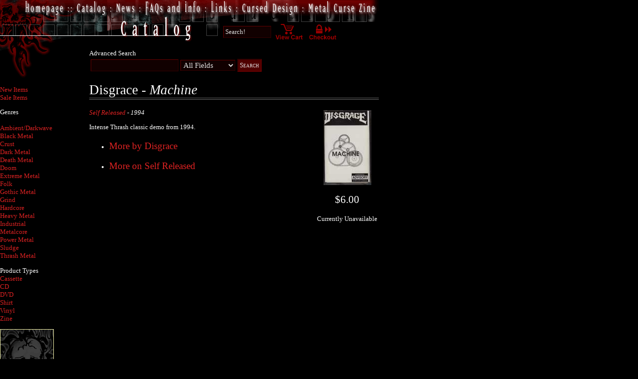

--- FILE ---
content_type: text/html
request_url: http://cursedproductions.com/catalog/view/1110/Disgrace-Machine
body_size: 3669
content:
<!DOCTYPE HTML PUBLIC "-//W3C//DTD HTML 4.0 Transitional//EN">

<html>
<head>
	<title>Cursed Productions: Disgrace - Machine</title>
	<LINK REL="STYLESHEET" TYPE="text/css" HREF="http://cursedproductions.com/main.css">
	<script language="JavaScript">
	<!--
	function MM_goToURL() { //v3.0
	  var i, args=MM_goToURL.arguments; document.MM_returnValue = false;
	  for (i=0; i<(args.length-1); i+=2) eval(args[i]+".location='"+args[i+1]+"'");
	}

	function MM_findObj(n, d) { //v4.0
	  var p,i,x;  if(!d) d=document; if((p=n.indexOf("?"))>0&&parent.frames.length) {
	    d=parent.frames[n.substring(p+1)].document; n=n.substring(0,p);}
	  if(!(x=d[n])&&d.all) x=d.all[n]; for (i=0;!x&&i<d.forms.length;i++) x=d.forms[i][n];
	  for(i=0;!x&&d.layers&&i<d.layers.length;i++) x=MM_findObj(n,d.layers[i].document);
	  if(!x && document.getElementById) x=document.getElementById(n); return x;
	}

	function MM_swapImage() { //v3.0
	  var i,j=0,x,a=MM_swapImage.arguments; document.MM_sr=new Array; for(i=0;i<(a.length-2);i+=3)
	   if ((x=MM_findObj(a[i]))!=null){document.MM_sr[j++]=x; if(!x.oSrc) x.oSrc=x.src; x.src=a[i+2];}
	}

	function MM_swapImgRestore() { //v3.0
	  var i,x,a=document.MM_sr; for(i=0;a&&i<a.length&&(x=a[i])&&x.oSrc;i++) x.src=x.oSrc;
	}

	function MM_preloadImages() { //v3.0
	 var d=document; if(d.images){ if(!d.MM_p) d.MM_p=new Array();
	   var i,j=d.MM_p.length,a=MM_preloadImages.arguments; for(i=0; i<a.length; i++)
	   if (a[i].indexOf("#")!=0){ d.MM_p[j]=new Image; d.MM_p[j++].src=a[i];}}
	}

	function MM_validateForm() { //v4.0
	  var i,p,q,nm,test,num,min,max,errors='',args=MM_validateForm.arguments;
	  for (i=0; i<(args.length-2); i+=3) { test=args[i+2]; val=MM_findObj(args[i]);
	    if (val) { nm=val.name; if ((val=val.value)!="") {
	      if (test.indexOf('isEmail')!=-1) { p=val.indexOf('@');
		if (p<1 || p==(val.length-1)) errors+='- '+nm+' must contain an e-mail address.\n';
	      } else if (test!='R') {
		if (isNaN(val)) errors+='- '+nm+' must contain a number.\n';
		if (test.indexOf('inRange') != -1) { p=test.indexOf(':');
		  min=test.substring(8,p); max=test.substring(p+1);
		  if (val<min || max<val) errors+='- '+nm+' must contain a number between '+min+' and '+max+'.\n';
	    } } } else if (test.charAt(0) == 'R') errors += '- '+nm+' is required.\n'; }
	  } if (errors) alert('The following error(s) occurred:\n'+errors);
	  document.MM_returnValue = (errors == '');
	}
	//-->
	</script>
		<meta name="Keywords" content="Death Metal, Black Metal, Thrash, Doom, Dark Metal, Ambient, Darkwave, Crust, Extreme Metal, Gothic Metal, Grind, Grindcore, Gore Grind, Hardcore, Heavy Metal, Industrial, Power Metal, Sludge, Underground Metal, Underground Music, Extreme Music, Satanic Music, Hard Music, Cursed Productions, Adversary, Psychomancer, Avernus, Varathron, Sea of Tranquillity, Pax Mortis, Metal Curse, Music, CD sales, CDs, CDs for sale, zines, bands, vinyl record, record sales, records, 7-inch record, 7 inch record, 7" record, 12-inch, 12", cassette tape, demo tape">
		<meta name="Description" content="An underground Metal record label and mail-order retailer of the finest in Death Metal, Black Metal, Grind, Doom, Thrash, Crust, and other forms of musical extremity that the world-wide underground scene has to offer.">
</head>

<body MARGINHEIGHT=0 MARGINWIDTH=0 TOPMARGIN=0 LEFTMARGIN=0>
<map name="subpagemap">
<area shape="rect" coords="611,0,754,33" href="http://www.metalcurse.com" title="Metal Curse Zine" alt="Metal Curse Zine" >
<area shape="rect" coords="480,0,601,33" href="http://cursedproductions.com/design" title="Cursed Design" alt="Cursed Design" >
<area shape="rect" coords="415,0,469,33" href="http://cursedproductions.com/links" title="Links" alt="Links" >
<area shape="rect" coords="285,0,404,33" href="http://cursedproductions.com/faqs" title="FAQs and Info" alt="FAQs and Info" >
<area shape="rect" coords="231,0,273,33" href="http://cursedproductions.com/news" title="News" alt="News" >
<area shape="rect" coords="149,0,214,33" href="http://cursedproductions.com/catalog" title="Catalog" alt="Catalog" >
<area shape="rect" coords="39,0,131,33" href="http://cursedproductions.com/" title="Homepage" alt="Homepage" >
</map>
<TABLE BORDER=0 CELLPADDING=0 CELLSPACING=0>
	<TR>
		<TD COLSPAN=2><img name="subpage_head" src="http://cursedproductions.com/pics/subpage_head.gif" width="760" height="33" border="0" usemap="#subpagemap"></TD>
	</TR>
	<TR>
		<TD VALIGN=TOP ROWSPAN="3"><IMG SRC="http://cursedproductions.com/pics/subpage_title_catalog.gif"></TD>
		<TD VALIGN=TOP><IMG SRC="http://cursedproductions.com/pics/subpage_head_gridpiece.gif"></TD>
	</TR>
	<TR>
		<TD>
			<form method='post' action="http://cursedproductions.com/catalog/prepsearch" id="headersearch">
			<TABLE CELLPADDING=0 CELLSPACING=0 BORDER=0>
				<TR>
					<TD>
					
						<INPUT  onBlur="if (value == '') {value = 'Search!'}"
		  onFocus="if (value == 'Search!') {value =''}" TYPE="textbox" NAME="searchval" VALUE="Search!" SIZE=10>
					</TD>
					<TD>&nbsp;&nbsp;</TD>
					<TD><A HREF="http://cursedproductions.com/cart"><IMG SRC="http://cursedproductions.com/pics/button_view_cart.gif" BORDER=0></A></TD>
					<TD>&nbsp;&nbsp;</TD>
					<TD><A HREF="http://cursedproductions.com/checkout"><IMG SRC="http://cursedproductions.com/pics/button_checkout.gif" BORDER=0 VSPACE=1></A></TD>
				</TR>
			</TABLE>
			</FORM>
		</TD>
	</TR>
</TABLE>
<TABLE BORDER=0 CELLPADDING=0 CELLSPACING=0 WIDTH=760>
	<TR>
		<TD VALIGN=TOP><IMG SRC="http://cursedproductions.com/pics/subpage_head_logobottom.gif"><br><br>
	
								
					<!-- begin left menu -->
					<SPAN CLASS="header2">
					<A HREF="http://cursedproductions.com/catalog/new_items">New Items</A><br>
					<A HREF="http://cursedproductions.com/catalog/sale_items">Sale Items</A><br>
					</SPAN><P></P>

					<SPAN CLASS="header2">Genres</SPAN><BR>
					<SPAN CLASS="normaltext">
													<a href="http://cursedproductions.com/catalog/search/genre"></a><br>
													<a href="http://cursedproductions.com/catalog/search/genre/Ambient/Darkwave">Ambient/Darkwave</a><br>
													<a href="http://cursedproductions.com/catalog/search/genre/Black Metal">Black Metal</a><br>
													<a href="http://cursedproductions.com/catalog/search/genre/Crust">Crust</a><br>
													<a href="http://cursedproductions.com/catalog/search/genre/Dark Metal">Dark Metal</a><br>
													<a href="http://cursedproductions.com/catalog/search/genre/Death Metal">Death Metal</a><br>
													<a href="http://cursedproductions.com/catalog/search/genre/Doom">Doom</a><br>
													<a href="http://cursedproductions.com/catalog/search/genre/Extreme Metal">Extreme Metal</a><br>
													<a href="http://cursedproductions.com/catalog/search/genre/Folk">Folk</a><br>
													<a href="http://cursedproductions.com/catalog/search/genre/Gothic Metal">Gothic Metal</a><br>
													<a href="http://cursedproductions.com/catalog/search/genre/Grind">Grind</a><br>
													<a href="http://cursedproductions.com/catalog/search/genre/Hardcore">Hardcore</a><br>
													<a href="http://cursedproductions.com/catalog/search/genre/Heavy Metal">Heavy Metal</a><br>
													<a href="http://cursedproductions.com/catalog/search/genre/Industrial">Industrial</a><br>
													<a href="http://cursedproductions.com/catalog/search/genre/Metalcore">Metalcore</a><br>
													<a href="http://cursedproductions.com/catalog/search/genre/Power Metal">Power Metal</a><br>
													<a href="http://cursedproductions.com/catalog/search/genre/Sludge">Sludge</a><br>
													<a href="http://cursedproductions.com/catalog/search/genre/Thrash Metal">Thrash Metal</a><br>
											</SPAN>
					<P>

					<SPAN CLASS="header2">Product Types</SPAN><BR>
					<SPAN CLASS="normaltext">
													<a href="http://cursedproductions.com/catalog/search/type/Cassette">Cassette</a><br>
													<a href="http://cursedproductions.com/catalog/search/type/CD">CD</a><br>
													<a href="http://cursedproductions.com/catalog/search/type/DVD">DVD</a><br>
													<a href="http://cursedproductions.com/catalog/search/type/Shirt">Shirt</a><br>
													<a href="http://cursedproductions.com/catalog/search/type/Vinyl">Vinyl</a><br>
													<a href="http://cursedproductions.com/catalog/search/type/Zine">Zine</a><br>
											</SPAN>
					<P></P>
					<a href="http://cursedproductions.com/radio"><img border=0 alt="Cursed Radio" src="http://cursedproductions.com//banner-ad/mp3-ad.gif"></a>
					<hr>
<div id="mc_embed_signup">
<form
action="http://CursedProductions.us4.list-manage.com/subscribe/post?u=64b4d2f0f944d40c6ca93eb5d&amp;id=3ab16a4878"
method="post" id="mc-embedded-subscribe-form"
name="mc-embedded-subscribe-form" class="validate" target="_blank">
<label for="mce-EMAIL">Subscribe to our mailing list</label>
<input type="email" value="" name="EMAIL" class="email"
id="mce-EMAIL" placeholder="email address" required>
<div class="clear"><input type="submit" value="Subscribe"
name="subscribe" id="mc-embedded-subscribe" class="button"></div>
</form>
</div>
					
								</TD>
		<TD>&nbsp;</TD>
		<TD WIDTH="100%" VALIGN=TOP>
			<SPAN CLASS="normaltext"><BR>
						
													<!-- advanced search begin -->
							<form action="http://cursedproductions.com/catalog/prepsearch" method='post'>
								<span class="header2">Advanced Search</span><br>

								<table>
									<tr>
										<td valign="middle"><input type="textbox" name="searchval" value=""></td>

										<td valign="middle"><select name="searchtype">
											<option value="all">
												All Fields
											</option>

											<option value="artist">
												Artist Name
											</option>

											<option value="title">
												Record Name
											</option>

											<option value="label">
												Label Name
											</option>

											<option value="description">
												Description
											</option>
											</select>
										</td>

										<td valign="middle"><input type="submit" value="Search" class="button"></td>
									</tr>
								</table>
							</form>
							<!-- advanced search end -->
												<h1>Disgrace - <em>Machine</em></h1>
						
						<TABLE ALIGN=RIGHT BORDER=0>
	<TR>
		<TD CLASS="normaltext" ALIGN=CENTER>
			<IMG SRC="http://cursedproductions.com/pics/catalog/1032222049-DISGRACE-machine-TAPE.jpg" BORDER=0><BR>
			<h2>
			$6.00						</h2>
			Currently Unavailable		</TD>
	</TR>
</TABLE>

<I>
<A HREF="http://cursedproductions.com/catalog/search/label/Self Released">Self Released</A>
 - 1994</I><P>

Intense Thrash classic demo from 1994.<P>

<ul>
<li><h3><A HREF="http://cursedproductions.com/catalog/search/artist/Disgrace">More by Disgrace</A></h3></li>
<li><h3><A HREF="http://cursedproductions.com/catalog/search/label/Self Released">More on Self Released</A></h3></li>
</ul>			<BR><BR><BR><BR>
			</SPAN>
		</TD>
	</TR>
</TABLE>
</body>
</html>


--- FILE ---
content_type: text/css
request_url: http://cursedproductions.com/main.css
body_size: 2466
content:
body {
	background-color : #000000;
	color: #FFFFFF;
}
body, td {
	font-size : 10pt;
	font-family: Georgia, Palatino, serif;
}
a:link {
	text-decoration : none;
	color: #DD2222;
}
a:visited {
	text-decoration : none;
	color: #992222;
}
a:hover {
	text-decoration : underline;
}
.normaltext {
	color: #FFFFFF;
}
.smalltext {
	font-size : 11px;
	color: #FFFFFF;
}
.fineprint {
	font-size : 9px;
	color: #FFFFFF;
}
h1 {
	font-size : 20pt;
	color: #FFFFFF;
	font-weight: normal;
	border-bottom: 4px double #666;
}
h2 {
	font-size : 16pt;
	color: #FFFFFF;
	font-weight: normal;
}
h3 {
	font-size : 14pt;
	color: #FFFFFF;
	font-weight: normal;
}
h4 {
	font-size : 12pt;
	color: #FFFFFF;
	font-weight: normal;
}


.error {
	font-size : 14pt;
	color: #aa3333;
	background-color : #111111;
	border-top:3px solid #999999;
	border-bottom:1px solid #999999;
	display:block;
	padding:1em;
}

input {
	font-size : 10pt;
	font-family: Georgia, Palatino, serif;
	color: #000000;
}
textarea {
	font-size : 11pt;
	font-family: Georgia, Palatino, serif;
	color: #000000;
}
select {
	font-size : 11pt;
	font-family: Georgia, Palatino, serif;
	color: #000000;
}

input, textarea, select {
	border-top:1px solid #660000;
	border-left:1px solid #660000;
	border-right:1px solid #330000;
	border-bottom:1px solid #330000;
	padding:3px;
	color:#e0e0e0;
	background-color: #110000;
}

input.button, input[type=button], input[type=submit] {
	border-top:2px solid #330000;
	border-left:2px solid #330000;
	border-right:2px solid #660000;
	border-bottom:2px solid #660000;
	padding:3px;
	color:#e0e0e0;
	background-color: #500000;
	font-variant: small-caps;

}


select {
	padding:1px;
}

form {
	padding:0;
	margin:0;
	display:inline;
}

table.catalog, table.cart {
	width:100%;
	border-collapse:collapse;
}

table.catalog tr:hover, table.cart tr.item:hover {
	background-color: #333333;
}

table.catalog td, table.cart td {
	border-bottom:1px solid #333333;
	margin:0;
	padding:.3em;

}

table.cart .amount,
table.cart .subtotal,
table.cart .price,
table.cart .delete {
	text-align:right;
}
table.cart TH {
	padding:.3em;
	font-variant: small-caps;
}

fieldset.default {
	border-style: double;
	border-color: #666;
	border-width: 4px;
}

fieldset.default .row {
	margin-bottom:1em;
	list-style-type: none;
}
fieldset.default .row label, fieldset.default .row .label {
	display:block;
	font-weight: bold;
}

fieldset.default .row label em, fieldset.default .row .label em {
	color: #990000;
}

